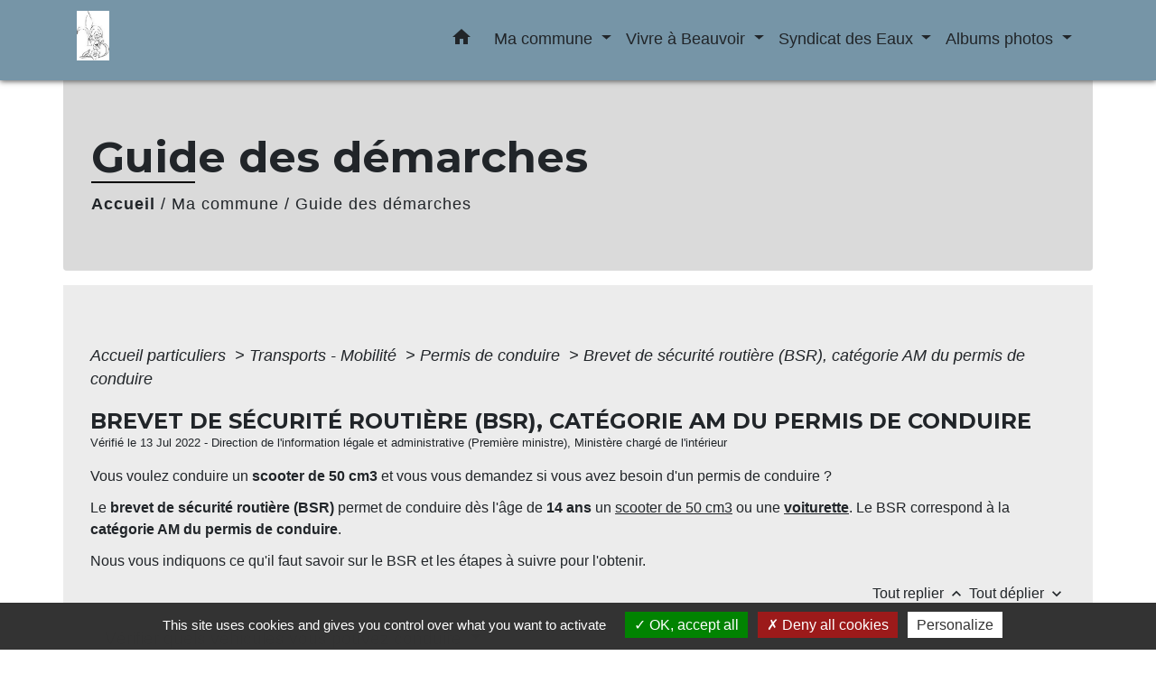

--- FILE ---
content_type: text/html; charset=UTF-8
request_url: https://villagebeauvoir60.fr/fr/pg/1433174/guide-des-demarches-585/part/F2890
body_size: 23667
content:
<!DOCTYPE html>
<html lang="fr" xmlns:ff4j="http://www.w3.org/1999/xhtml" xmlns:esi="http://www.edge-delivery.org/esi/1.0">
    <head>
        <title>
                Guide des démarches - villagebeauvoir60
        </title>

        <script src="/lib/tarteaucitron/tarteaucitron.js"></script>
        <script>
            var tarteaucitronExpireInDay = true, tarteaucitronForceExpire = 183;

            tarteaucitron.init({
                "privacyUrl": "", /* Privacy policy url */

                "hashtag": "#tarteaucitron", /* Open the panel with this hashtag */
                "cookieName": "tarteaucitron", /* Cookie name */

                "orientation": "bottom", /* Banner position (top - bottom) */

                "showAlertSmall": false, /* Show the small banner on bottom right */
                "cookieslist": true, /* Show the cookie list */

                "showIcon": false, /* Show cookie icon to manage cookies */
                // "iconSrc": "", /* Optionnal: URL or base64 encoded image */
                "iconPosition": "BottomRight", /* Position of the icon between BottomRight, BottomLeft, TopRight and TopLeft */

                "adblocker": false, /* Show a Warning if an adblocker is detected */

                "DenyAllCta": true, /* Show the deny all button */
                "AcceptAllCta": true, /* Show the accept all button when highPrivacy on */
                "highPrivacy": true, /* HIGHLY RECOMMANDED Disable auto consent */

                "handleBrowserDNTRequest": false, /* If Do Not Track == 1, disallow all */

                "removeCredit": false, /* Remove credit link */
                "moreInfoLink": true, /* Show more info link */
                "useExternalCss": false, /* If false, the tarteaucitron.css file will be loaded */

                //"cookieDomain": ".my-multisite-domaine.fr", /* Shared cookie for subdomain website */

                "readmoreLink": "", /* Change the default readmore link pointing to tarteaucitron.io */

                "mandatory": true, /* Show a message about mandatory cookies */

                "listCookieByService": false, /* Show a message about list cookie by service */

            });
        </script>

                    

    <meta name="Description" content="">
    <meta name="Keywords" content="">
    <meta name="viewport" content="width=device-width, initial-scale=1, shrink-to-fit=no">
    <meta charset="UTF-8">
                    
        <!-- Matomo -->
<script>
  var _paq = window._paq = window._paq || [];
  /* tracker methods like "setCustomDimension" should be called before "trackPageView" */
  _paq.push(['trackPageView']);
  _paq.push(['enableLinkTracking']);
  (function() {
    var u="//matomo-client.neopse.com/";
    _paq.push(['setTrackerUrl', u+'matomo.php']);
    _paq.push(['setSiteId', '413']);
    var d=document, g=d.createElement('script'), s=d.getElementsByTagName('script')[0];
    g.async=true; g.src=u+'matomo.js'; s.parentNode.insertBefore(g,s);
  })();
</script>
<!-- End Matomo Code -->
    





                                                    <link rel="apple-touch-icon" href="//static.neopse.com/assets/img/favicon/rdc_logo.ico?v=v1">
                    <link rel="icon" href="//static.neopse.com/assets/img/favicon/rdc_logo.ico?v=v1">
                
                <link href="https://fonts.googleapis.com/css?family=Montserrat:400,500,600,700|Material+Icons" rel="stylesheet">

                <link href='/dist/owlcarousel/css/owl.carousel.min.css' rel='stylesheet' type='text/css'>
                <link href='/dist/owlcarousel/css/owl.theme.default.min.css' rel='stylesheet' type='text/css'>
                <link href='/dist/slick/slick.css' rel='stylesheet' type='text/css'>
                <link href='/dist/slick/slick-theme.css' rel='stylesheet' type='text/css'>
                <link href='/dist/scrollbar/jquery.scrollbar.css' rel='stylesheet' type='text/css'>
                <link href='/dist/fullcalendar/fullcalendar.min.css' rel='stylesheet' type='text/css'>
                <link rel="stylesheet"
                      href="https://cdnjs.cloudflare.com/ajax/libs/bootstrap-select/1.13.2/css/bootstrap-select.min.css">
                <link href="/tpl/1/css/style.css" rel="stylesheet" type='text/css'>
                <link rel="stylesheet"
                      href="https://cdnjs.cloudflare.com/ajax/libs/bootstrap-multiselect/0.9.13/css/bootstrap-multiselect.css"/>

                <link href="/lib/splide-4.0.1/css/splide.min.css" rel="stylesheet" type="text/css"/>
                <link href="/lib/splide-4.0.1/css/splide-custom.css" rel="stylesheet" type="text/css"/>
                                    <style class="notranslate" title="customCss" type="text/css"
                           rel="stylesheet">.bg_bloc { background-color: #FFFFFF !important; }
        .table td, .table, .table thead th { border-color: #FFFFFF !important; }
        .bg_bloc .dropdown-toggle,
        .bg_bloc .dropdown-menu {
            background-color: #FFFFFF !important;
            border-color: #FFFFFF !important;
        }
        .fc-unthemed th, .fc-unthemed td, .fc-unthemed thead, .fc-unthemed tbody, .fc-unthemed .fc-divider, .fc-unthemed .fc-row, .fc-unthemed .fc-content, .fc-unthemed .fc-popover, .fc-unthemed .fc-list-view, .fc-unthemed .fc-list-heading td{
            border-color: #FFFFFF !important;
        }

        .fc-unthemed thead.fc-head, .fc-unthemed .fc-popover .fc-header{ background-color: #FFFFFF !important; }

        .fc-unthemed td.fc-today{
            background: #FFFFFF !important;
        }

        .cookies .btn{ color: #FFFFFF !important; }.text_bloc {color:#000000 !important;}
        .text_bloc .title:before {background-color:#000000!important;}
        .bg_bloc .c_text {color:#000000 !important;}
        .bg_bloc .dropdown-toggle,
        .bg_bloc .dropdown-menu, .bg_bloc.bootstrap-select .dropdown-toggle::after {
            color:#000000 !important;
        }

        .fc-unthemed thead.fc-head{ color: #000000 !important; }
        .fc-unthemed td.fc-today{
            color: #000000 !important;
        }

        .cookies .btn{ background-color: #000000 !important; }nav.navbar.bg { background-color: #7695a7; }nav.navbar .dropdown-menu { background-color: #A0C1D4; }nav.navbar .dropdown-menu .h_text:hover { color: #FFFFFF; }body .bg_btn { background-color: #FFFFFF; }
        body .bg_btn:hover, body .bg_btn:active, body .bg_btn:focus { background-color: #FFFFFF; }
        .fc-event{ background-color: #FFFFFF !important; border-color: #FFFFFF !important; }#w_headline { background-color: #A0C1D4; }#w_8ayigumhe .bg { background-color: #A0C1D4; }#w_fevuczdn8 .bg { background-color: #7695A7; }#w_u7ltckzbx .bg { background-color: #7695A7; }#w_u7ltckzbx .bg { background-image: url(https://static.neopse.com/medias/p/2320/site/7f/0f/cd/7f0fcdf0d99a1b5f91434e7d3f6b897336ccf432.JPG?v=v1); background-position: center; background-repeat: repeat; }nav.navbar .dropdown-menu .h_text:hover { background-color: #A0C1D4; }#w_u7ltckzbx .overlay:before { background-color: #7695A7!important; }#w_8ayigumhe .c_title { display: none; }#w_8ayigumhe .card { background-color: #3e3e3e; }</style>
                            
    <link href='/lib/comarquage/css/comarquage.css' rel='stylesheet' type='text/css'>
    <link href="/lib/leaflet/leaflet.css" rel="stylesheet" type='text/css'>

                            <meta property="og:url" content="http://villagebeauvoir60.fr/fr/pg/1433174/guide-des-demarches-585/part/F2890">
                <meta property="og:type" content="website">
                <meta property="og:title" content="villagebeauvoir60">
                <meta property="og:description" content="">
                    
        <script src="/js/vendor/jquery-3.2.1.min.js"></script>
        <script>tarteaucitron.user.matomoHost = '//matomo.neopse.com/';</script>
    </head>
    <body>

        <header role="banner"><!-- Top navbar -->
<nav role="navigation" class="navbar fixed-top navbar-expand-lg bg">
    <div class="ov"></div>
    <div class="container">
        <a class="navbar-brand c_text" aria-label="Accueil" href="/fr/">
                            <h1 class="img">
                    <picture>
                        <source media="(max-width: 991.98px)" srcset="https://static.neopse.com/medias/p/2320/site/c2/e4/31/c2e431438804babc2bb1acf5866ae94a484bd23f.jpg">
                        <img role="img" src="https://static.neopse.com/medias/p/2320/site/c2/e4/31/c2e431438804babc2bb1acf5866ae94a484bd23f.jpg" alt="Logo villagebeauvoir60" loading="eager">
                    </picture>
                    <span>villagebeauvoir60</span>
                </h1>
                    </a>
        <button class="navbar-toggler c_text h_text" type="button" data-toggle="collapse"
                data-target="#navbarNavDropdown"
                aria-controls="navbarNavDropdown" aria-expanded="false" aria-label="Toggle navigation" style="z-index: 100;">
            <span class="navbar-toggler-icon">
                <i class="material-icons notranslate">menu</i>
            </span>
        </button>
        <div class="collapse navbar-collapse" id="navbarNavDropdown">
            <ul class="navbar-nav ml-auto">
                <li class="nav-item dropdown">
                    <a class="nav-link c_text h_text px-3" href="/" role="button">
                        <i class="material-icons">home</i>
                    </a>
                </li>
                                    

                                                            <li class="nav-item dropdown">
                            <a class="nav-link c_text h_text dropdown-toggle" href="#" id="menuDropdown1" role="button"
                               data-toggle="dropdown" aria-haspopup="true" aria-expanded="false">
                                Ma commune
                            </a>
                            <div class="dropdown-menu container bg_text" aria-labelledby="menuDropdown1">
                                
                                <div class="container mega-dropdown-menu">
                                    <div class="divider">
                                                                                                                        
                                                                                    <a class="dropdown-item c_text h_text bg_h_text" role="menuitem"
                                               href="/fr/rb/904308/a-propos-de">
                                                A propos de
                                            </a>
                                        
                                        
                                        
                                                                                                                                                                
                                        
                                                                                    <a class="dropdown-item c_text h_text bg_h_text" role="menuitem"
                                               href="/fr/tb/1433447/le-conseil-municipal-35">
                                                Le Conseil Municipal
                                            </a>
                                        
                                        
                                                                                                                                                                
                                        
                                                                                    <a class="dropdown-item c_text h_text bg_h_text" role="menuitem"
                                               href="/fr/rp/1433291/comptes-rendus-du-conseil-municipal-9">
                                                Comptes rendus du Conseil municipal
                                            </a>
                                        
                                        
                                                                                                                                                                
                                                                                    <a class="dropdown-item c_text h_text bg_h_text" role="menuitem"
                                               href="/fr/rb/904438/le-beauvairois">
                                                Le Beauvairois
                                            </a>
                                        
                                        
                                        
                                                                                                                                                                
                                                                                    <a class="dropdown-item c_text h_text bg_h_text" role="menuitem"
                                               href="/fr/rb/904451/demarches-administratives-94">
                                                Démarches administratives
                                            </a>
                                        
                                        
                                        
                                                                                                                                                                
                                        
                                                                                    <a class="dropdown-item c_text h_text bg_h_text" role="menuitem"
                                               href="/fr/nw/1432784/actualites-995">
                                                Actualités
                                            </a>
                                        
                                        
                                                                                                                                                                
                                        
                                                                                    <a class="dropdown-item c_text h_text bg_h_text" role="menuitem"
                                               href="/fr/ct/1432706/contacts-927">
                                                Contacts
                                            </a>
                                        
                                        
                                                                                                                                                                
                                        
                                                                                    <a class="dropdown-item c_text h_text bg_h_text" role="menuitem"
                                               href="/fr/pg/1433174/guide-des-demarches-585">
                                                Guide des démarches
                                            </a>
                                        
                                        
                                                                                                                                                                
                                        
                                                                                    <a class="dropdown-item c_text h_text bg_h_text" role="menuitem"
                                               href="/fr/ap/1433408/plan-acces-628">
                                                Plan/Accès
                                            </a>
                                        
                                        
                                                                                                                    </div>
                                </div>
                            </div>
                        </li>
                    

                                                            <li class="nav-item dropdown">
                            <a class="nav-link c_text h_text dropdown-toggle" href="#" id="menuDropdown2" role="button"
                               data-toggle="dropdown" aria-haspopup="true" aria-expanded="false">
                                Vivre à Beauvoir
                            </a>
                            <div class="dropdown-menu container bg_text" aria-labelledby="menuDropdown2">
                                
                                <div class="container mega-dropdown-menu">
                                    <div class="divider">
                                                                                                                        
                                                                                    <a class="dropdown-item c_text h_text bg_h_text" role="menuitem"
                                               href="/fr/rb/904516/enfance-et-jeunesse-13">
                                                Enfance et jeunesse
                                            </a>
                                        
                                        
                                        
                                                                                                                                                                
                                                                                    <a class="dropdown-item c_text h_text bg_h_text" role="menuitem"
                                               href="/fr/rb/904555/location-de-salle-6">
                                                Location de salle
                                            </a>
                                        
                                        
                                        
                                                                                                                                                                
                                                                                    <a class="dropdown-item c_text h_text bg_h_text" role="menuitem"
                                               href="/fr/rb/904581/acti-beauvoir">
                                                Acti Beauvoir
                                            </a>
                                        
                                        
                                        
                                                                                                                                                                
                                                                                    <a class="dropdown-item c_text h_text bg_h_text" role="menuitem"
                                               href="/fr/rb/904646/dechetterie-17">
                                                Déchetterie
                                            </a>
                                        
                                        
                                        
                                                                                                                    </div>
                                </div>
                            </div>
                        </li>
                    

                                                            <li class="nav-item dropdown">
                            <a class="nav-link c_text h_text dropdown-toggle" href="#" id="menuDropdown3" role="button"
                               data-toggle="dropdown" aria-haspopup="true" aria-expanded="false">
                                Syndicat des Eaux
                            </a>
                            <div class="dropdown-menu container bg_text" aria-labelledby="menuDropdown3">
                                
                                <div class="container mega-dropdown-menu">
                                    <div class="divider">
                                                                                                                        
                                                                                    <a class="dropdown-item c_text h_text bg_h_text" role="menuitem"
                                               href="/fr/rb/950393/syndicat-des-eaux-6">
                                                Syndicat des eaux
                                            </a>
                                        
                                        
                                        
                                                                                                                    </div>
                                </div>
                            </div>
                        </li>
                    

                                    

                                                            <li class="nav-item dropdown">
                            <a class="nav-link c_text h_text dropdown-toggle" href="#" id="menuDropdown5" role="button"
                               data-toggle="dropdown" aria-haspopup="true" aria-expanded="false">
                                Albums photos
                            </a>
                            <div class="dropdown-menu container bg_text" aria-labelledby="menuDropdown5">
                                
                                <div class="container mega-dropdown-menu">
                                    <div class="divider">
                                                                                                                        
                                                                                    <a class="dropdown-item c_text h_text bg_h_text" role="menuitem"
                                               href="/fr/rb/950419/noel-2020-1">
                                                Noël 2020
                                            </a>
                                        
                                        
                                        
                                                                                                                                                                
                                                                                    <a class="dropdown-item c_text h_text bg_h_text" role="menuitem"
                                               href="/fr/rb/1311260/marche-fermier-2021">
                                                Marché fermier 2021
                                            </a>
                                        
                                        
                                        
                                                                                                                                                                
                                                                                    <a class="dropdown-item c_text h_text bg_h_text" role="menuitem"
                                               href="/fr/rb/1311286/14-juillet-2021-1">
                                                14 juillet 2021
                                            </a>
                                        
                                        
                                        
                                                                                                                                                                
                                                                                    <a class="dropdown-item c_text h_text bg_h_text" role="menuitem"
                                               href="/fr/rb/1439271/festivites-de-noel-2021">
                                                Festivités de Noël 2021
                                            </a>
                                        
                                        
                                        
                                                                                                                    </div>
                                </div>
                            </div>
                        </li>
                    

                
                
                
            </ul>
        </div>
    </div>
</nav>
</header>

        <main role="main">
                <div class="main intern-page">
        <header class="breadcrumb container d-flex align-items-center bg">
    <div class="ov"></div>
    <div class="container">
        <h1 class="title dark c_title">Guide des démarches</h1>

                        <nav class="ariane c_text">
    <span><a href="/fr/" class="font-weight-bold">Accueil</a></span>
            / <a href="/fr/">Ma commune</a>
            / <a href="/fr/pg/1433174/guide-des-demarches-585">Guide des démarches</a>
    </nav>
                </div>
</header>
        <!-- Contenu -->
        <section class="container wrapper bg_wrapper c_wrapper">
            <div class="ov bgw"></div>

            <div class="main-content">

                <div id="co-page" class="fiche container">

                    <div class="ariane">

    
    
        <span>
                            <a href="/fr/pg/1433174/guide-des-demarches-585/part/Particuliers"
                   class="">
                    Accueil particuliers
                </a>
                        <span class="co-breadcrumb-separator">&nbsp;&gt;</span>
        </span>

    
        <span>
                            <a href="/fr/pg/1433174/guide-des-demarches-585/part/N19812"
                   class="">
                    Transports - Mobilité
                </a>
                        <span class="co-breadcrumb-separator">&nbsp;&gt;</span>
        </span>

    
        <span>
                            <a href="/fr/pg/1433174/guide-des-demarches-585/part/N530"
                   class="">
                    Permis de conduire
                </a>
                        <span class="co-breadcrumb-separator">&nbsp;&gt;</span>
        </span>

    
        <span>
                            <a href="/fr/pg/1433174/guide-des-demarches-585/part/F2890"
                   class="last">
                    Brevet de sécurité routière (BSR), catégorie AM du permis de conduire
                </a>
                        
        </span>

    </div>


                    <h1 class="dc-title">Brevet de sécurité routière (BSR), catégorie AM du permis de conduire</h1>

                    <p class="date">

                        
Vérifié le 13 Jul 2022 -
                        Direction de l&#039;information légale et administrative (Première ministre), Ministère chargé de l&#039;intérieur
                    </p>

                    <div class="co-content">
                        <div class="intro">
                    <p class="bloc-paragraphe">
                                                Vous voulez conduire un <span class="miseenevidence">scooter de 50 cm<Exposant>3</Exposant></span> et vous vous demandez si vous avez besoin d'un permis de conduire ?

    </p>
    <p class="bloc-paragraphe">
                                                Le <span class="miseenevidence">brevet de sécurité routière (BSR)</span> permet de conduire dès l'âge de <span class="miseenevidence">14 ans</span> un <a href="R52820">scooter de 50 cm3</a> ou une <span class="miseenevidence"><a href="R52923">voiturette</a></span>. Le BSR correspond à la <span class="miseenevidence">catégorie AM du permis de conduire</span>.

    </p>
    <p class="bloc-paragraphe">
                                                Nous vous indiquons ce qu'il faut savoir sur le BSR et les étapes à suivre pour l'obtenir.

    </p>


    </div>

                        

                            
    
                
       
        
                                <p class="tool-slide">
        <a href="#" class="btn-up" data-action="slideall-up" data-target="#01893538ef14dda09afc015d50a7858f">Tout
            replier <i class="material-icons no-translate small align-middle">keyboard_arrow_up</i>
        </a>
        <a href="#" class="btn-down" data-action="slideall-down" data-target="#01893538ef14dda09afc015d50a7858f">Tout
            déplier <i class="material-icons no-translate small align-middle">keyboard_arrow_down</i>
        </a>
    </p>

<div class="fiche-bloc bloc-principal table" id="01893538ef14dda09afc015d50a7858f">
            <div class="fiche-item fiche-slide">
        <div class="fiche-item-title bg_bloc text_bloc">
            <h2>
                 <span>
                     <a href="#" class="collapsed dropdown-toggle" data-toggle="collapse"
                        data-target="#26bb29c2fd21988195bf3ec471b3e9fc">
                   Vérifier quels véhicules vous pouvez conduire
                    </a>
                 </span>
            </h2>
        </div>

        <div class="collapse fiche-item-content" id="26bb29c2fd21988195bf3ec471b3e9fc">
                <p class="bloc-paragraphe">
                                                Le BSR (catégorie AM) autorise la conduite des véhicules suivants :

    </p>
    <ul class="bloc-liste list-puce">
        <li>
    <a href="R52820">Cyclomoteur</a> (par exemple, scooter de 50 cm<Exposant>3</Exposant>)
</li><li>
    <a href="R52923">Quadricycle léger à moteur</a> (par exemple, <span class="expression">voiturette</span>, quad dont la cylindrée ne dépasse pas 50 cm<Exposant>3</Exposant>)
</li>
    </ul>

        <div class="bloc-asavoir">
        <p class="bloc-asavoir-title"><i class="material-icons no-translate align-middle small">info</i> À savoir</p>

        
            <p class="bloc-paragraphe">
                                                si vous êtes <span class="miseenevidence">né avant 1988</span>, vous n'avez pas besoin de titre de conduite pour conduire un <a href="R52820">cyclomoteur</a> ou un <a href="R52923">quadricycle léger à moteur</a> . Par ailleurs, vous n'avez pas besoin du BSR (catégorie AM) si vous avez déjà <a href="F12096">une autre catégorie de permis</a> (par exemple le <a href="F2828">permis B</a>) ou un titre <a href="R55492">européen</a> équivalent.

    </p>

    </div>


        </div>
    </div>

            
                
       
        
                <div class="fiche-item fiche-slide">
        <div class="fiche-item-title bg_bloc text_bloc">
            <h2>
                 <span>
                     <a href="#" class="collapsed dropdown-toggle" data-toggle="collapse"
                        data-target="#425e7bf5e33a00be1aa4a5c18767a8e3">
                   Vérifier à quel âge vous pouvez passer le BSR (catégorie AM) 
                    </a>
                 </span>
            </h2>
        </div>

        <div class="collapse fiche-item-content" id="425e7bf5e33a00be1aa4a5c18767a8e3">
                <p class="bloc-paragraphe">
                                                Vous pouvez passer le BSR (catégorie AM) à partir de <span class="miseenevidence">14 ans</span>.

    </p>

        </div>
    </div>

            
                
       
        
                <div class="fiche-item fiche-slide">
        <div class="fiche-item-title bg_bloc text_bloc">
            <h2>
                 <span>
                     <a href="#" class="collapsed dropdown-toggle" data-toggle="collapse"
                        data-target="#3c1ea38eb294493443a5edffcffad272">
                   Valider la formation théorique
                    </a>
                 </span>
            </h2>
        </div>

        <div class="collapse fiche-item-content" id="3c1ea38eb294493443a5edffcffad272">
                <p class="bloc-paragraphe">
                                                Pour valider la formation théorique du BSR (catégorie AM), vous devez obtenir <a href="F16548">l'attestation scolaire de sécurité routière (ASSR) de 1er ou de 2nd niveau</a> ou <a href="F16511">l'attestation de sécurité routière (ASR)</a>.

    </p>
    <div class="bloc-attention">

        <p class="bloc-attention-title">
            <i class="material-icons no-translate align-middle small mr-2">warning</i>Attention :
        </p>

        <p class="bloc-paragraphe bloc-attention-content">
                            l'ASSR (1<Exposant>er</Exposant> ou 2<Exposant>nd</Exposant> niveau) ou l'ASR ne vous autorisent pas à conduire un véhicule à moteur.
                    </p>

                
        

    </div>

        </div>
    </div>

            
                
       
        
                <div class="fiche-item fiche-slide">
        <div class="fiche-item-title bg_bloc text_bloc">
            <h2>
                 <span>
                     <a href="#" class="collapsed dropdown-toggle" data-toggle="collapse"
                        data-target="#7e1a38c165d752ae191e7ce085333162">
                   S'inscrire à la formation pratique
                    </a>
                 </span>
            </h2>
        </div>

        <div class="collapse fiche-item-content" id="7e1a38c165d752ae191e7ce085333162">
                    <h3>Où s&#039;adresser ?</h3>
    <p class="bloc-paragraphe">
                                                Adressez-vous à un établissement agréé, <span class="miseenevidence">auto-école</span> ou <a href="https://www.securite-routiere.gouv.fr/passer-son-permis-de-conduire/inscription-et-formation/inscription-dans-une-ecole-associative" target="_blank">école de conduite associative</a>.

    </p>
    <p class="bloc-paragraphe">
                                                Lors de l'inscription, un <span class="miseenevidence">livret de formation</span>, papier ou dématérialisé, vous est remis.

    </p>
    <p class="bloc-paragraphe">
                                                Ce livre contient un <span class="miseenevidence">questionnaire</span> que vous devez remplir avant de commencer la formation pratique.

    </p>
    <p class="bloc-paragraphe">
                                                Vous devez <span class="miseenevidence">avoir ce livret avec vous</span> pendant <span class="miseenevidence">toute la durée de la formation</span>.

    </p>

        <h3>Quel prix ?</h3>
    <p class="bloc-paragraphe">
                                                Le prix de la formation pratique est libre et négociable.

    </p>
    <p class="bloc-paragraphe">
                                                Comptez entre <span class="valeur">150 €</span> et <span class="valeur">400 €</span> dans une auto-école.

    </p>

        <h3>Quelle durée ?</h3>
    <p class="bloc-paragraphe">
                                                La formation pratique dure au minimum <span class="miseenevidence">8 heures</span>.

    </p>
    <p class="bloc-paragraphe">
                                                Elle se déroule sur <span class="miseenevidence">2 jours</span> (4 heures par jour maximum).

    </p>

        <h3>Quel contenu ?</h3>
    <p class="bloc-paragraphe">
                                                Vous pouvez choisir l'une de <span class="miseenevidence">2 options</span> suivantes :

    </p>
    <ul class="bloc-liste list-puce">
        <li>
    Option <span class="miseenevidence">quadricycle léger</span>
</li><li>
    Option <span class="miseenevidence">cyclomoteur</span>
</li>
    </ul>
    <p class="bloc-paragraphe">
                                                L'option cyclomoteur vaut reconnaissance du suivi de l'option quadricycle léger à moteur.

    </p>
    <p class="bloc-paragraphe">
                                                La formation se compose des <span class="miseenevidence">5 séquences</span> suivantes :

    </p>
    <ul class="bloc-liste list-numero">
        <li>
    Échanges sur les représentations individuelles autour de la conduite
</li><li>
    Conduite hors circulation (<span class="miseenevidence">1 heure minimum</span> de formation )
</li><li>
    Code de la route
</li><li>
    Conduite sur les voies ouvertes à la circulation publique (<span class="miseenevidence">3 heures minimum</span> de formation)
</li><li>
    Sensibilisation aux risques. Si vous êtes <span class="miseenevidence">mineur</span>, au moins l'un de vos parents ou votre <a href="R10398">représentant légal</a> doit être présent.
</li>
    </ul>

        <h3>Quel équipement prévoir ?</h3>

    <div class='tabs'>
        <ul class="nav nav-tabs table" role="tablist">
                            <li class="nav-item">
                    <a class="nav-link active bg_bloc text_bloc" id="81976df38752413c61db3bb538a316f5-tab"
                       data-toggle="tab" href="#81976df38752413c61db3bb538a316f5" role="tab" aria-controls="81976df38752413c61db3bb538a316f5"
                       aria-selected="true">
                            <span>
                                Option cyclomoteur
                            </span>
                    </a>
                </li>

                            <li class="nav-item">
                    <a class="nav-link " id="5549079e54de7cf9879f43539507fd3c-tab"
                       data-toggle="tab" href="#5549079e54de7cf9879f43539507fd3c" role="tab" aria-controls="5549079e54de7cf9879f43539507fd3c"
                       aria-selected="false">
                            <span>
                                Option quadricycle léger à moteur
                            </span>
                    </a>
                </li>

                    </ul>

        <div class="tab-content">
                            <div class="tab-pane fade show active" id="81976df38752413c61db3bb538a316f5"
                     role="tabpanel" aria-labelledby="81976df38752413c61db3bb538a316f5-tab">
                                            <p class="bloc-paragraphe">
                                                Lors des <span class="miseenevidence">séquences 2</span> (conduite hors circulation) et <span class="miseenevidence">4</span> (conduite sur les voies ouvertes à la circulation publique), vous devez avoir les équipements suivants :

    </p>
    <ul class="bloc-liste list-puce">
        <li>
    Casque homologué
</li><li>
    Gants adaptés à la pratique de la moto (soit marquage NF, CE ou EPI, soit renforcés et munis d'un dispositif de fermeture au poignet)
</li><li>
    Blouson ou veste à manches longues
</li><li>
    Pantalon ou combinaison
</li><li>
    Bottes ou chaussures montantes. Les bottes en caoutchouc et les coupe-vents ne sont pas autorisés.
</li>
    </ul>
    <p class="bloc-paragraphe">
                                                En cas <span class="miseenevidence">d'équipement non conforme</span>, la formation <span class="miseenevidence">ne peut pas avoir lieu</span>.

    </p>

                </div>
                            <div class="tab-pane fade " id="5549079e54de7cf9879f43539507fd3c"
                     role="tabpanel" aria-labelledby="5549079e54de7cf9879f43539507fd3c-tab">
                                            <p class="bloc-paragraphe">
                                                Il n'y a <span class="miseenevidence">pas d’équipement spécifique</span> pour l'option quadricycle léger à moteur.

    </p>

                </div>
                    </div>
    </div>


        </div>
    </div>

            
                
       
        
                <div class="fiche-item fiche-slide">
        <div class="fiche-item-title bg_bloc text_bloc">
            <h2>
                 <span>
                     <a href="#" class="collapsed dropdown-toggle" data-toggle="collapse"
                        data-target="#982bc8bfe86d0e291d9066528f4268eb">
                   Conserver l'attestation de suivi de la formation dans l'attente du permis AM
                    </a>
                 </span>
            </h2>
        </div>

        <div class="collapse fiche-item-content" id="982bc8bfe86d0e291d9066528f4268eb">
            
    <div class='tabs'>
        <ul class="nav nav-tabs table" role="tablist">
                            <li class="nav-item">
                    <a class="nav-link active bg_bloc text_bloc" id="7b7999b33a62f31d8e7dcbef2f2e00e9-tab"
                       data-toggle="tab" href="#7b7999b33a62f31d8e7dcbef2f2e00e9" role="tab" aria-controls="7b7999b33a62f31d8e7dcbef2f2e00e9"
                       aria-selected="true">
                            <span>
                                Option cyclomoteur
                            </span>
                    </a>
                </li>

                            <li class="nav-item">
                    <a class="nav-link " id="5c038789e62dc8b4f025ece6a91682fa-tab"
                       data-toggle="tab" href="#5c038789e62dc8b4f025ece6a91682fa" role="tab" aria-controls="5c038789e62dc8b4f025ece6a91682fa"
                       aria-selected="false">
                            <span>
                                Option quadricycle léger à moteur
                            </span>
                    </a>
                </li>

                    </ul>

        <div class="tab-content">
                            <div class="tab-pane fade show active" id="7b7999b33a62f31d8e7dcbef2f2e00e9"
                     role="tabpanel" aria-labelledby="7b7999b33a62f31d8e7dcbef2f2e00e9-tab">
                                            <p class="bloc-paragraphe">
                                                À la fin de la formation pratique, lors de la dernière séquence sur la sensibilisation aux risques, vous recevez une <span class="miseenevidence">attestation de suivi de la formation option cyclomoteur</span>.

    </p>
    <p class="bloc-paragraphe">
                                                <span class="miseenevidence">Si vous êtes mineur</span>, au moins l'un de vos parents (ou votre <a href="R10398">représentant légal</a>) doit être présent.

    </p>
    <p class="bloc-paragraphe">
                                                L'attestation vous autorise à conduire <span class="miseenevidence">en France</span> un <a href="R52820">cyclomoteur</a> pendant <span class="miseenevidence">4 mois</span> à partir de la date de sa délivrance.

    </p>
    <p class="bloc-paragraphe">
                                                <span class="miseenevidence">Au delà de ce délai</span>, vous devez <span class="miseenevidence">avoir le BSR (catégorie AM du permis)</span>.

    </p>

                </div>
                            <div class="tab-pane fade " id="5c038789e62dc8b4f025ece6a91682fa"
                     role="tabpanel" aria-labelledby="5c038789e62dc8b4f025ece6a91682fa-tab">
                                            <p class="bloc-paragraphe">
                                                À la fin de la formation pratique, lors de la dernière séquence sur la sensibilisation aux risques, vous recevez une <span class="miseenevidence">attestation de suivi de la formation option quadricycle léger à moteur</span>.

    </p>
    <p class="bloc-paragraphe">
                                                <span class="miseenevidence">Si vous êtes mineur</span>, au moins l'un de vos parents (ou votre <a href="R10398">représentant légal</a>) doit être présent.

    </p>
    <p class="bloc-paragraphe">
                                                L'attestation vous autorise à conduire <span class="miseenevidence">en France</span> un <a href="R52923">quadricycle léger à moteur</a> pendant <span class="miseenevidence">4 mois</span> à partir de la date de sa délivrance..

    </p>
    <p class="bloc-paragraphe">
                                                <span class="miseenevidence">Au delà de ce délai</span>, vous devez <span class="miseenevidence">avoir le BSR (catégorie AM du permis)</span>.

    </p>

                </div>
                    </div>
    </div>

        </div>
    </div>

            
                
       
        
                <div class="fiche-item fiche-slide">
        <div class="fiche-item-title bg_bloc text_bloc">
            <h2>
                 <span>
                     <a href="#" class="collapsed dropdown-toggle" data-toggle="collapse"
                        data-target="#4ecd0dbb1e36c19986b94609c7a3a6bf">
                   Fournir les justificatifs pour la demande du BSR (catégorie AM)
                    </a>
                 </span>
            </h2>
        </div>

        <div class="collapse fiche-item-content" id="4ecd0dbb1e36c19986b94609c7a3a6bf">
                <p class="bloc-paragraphe">
                                                Seules <span class="miseenevidence">l'auto-école</span> ou <span class="miseenevidence">l'école de conduite associative</span> agréées où vous avez suivi la formation <span class="miseenevidence">peuvent faire la demande</span> du <a href="R50023">BSR</a> (catégorie AM du permis de conduire).

    </p>
    <p class="bloc-paragraphe">
                                                Vous devez lui fournir les documents suivants en version numérisée :

    </p>
    <ul class="bloc-liste list-puce">
        <li>
    <a href="F31057">Justificatif d'identité</a>
</li><li>
    <a href="F31847">Justificatif de domicile</a>
</li><li>
    <a href="https://permisdeconduire.ants.gouv.fr/services/geolocaliser-les-photographes-habilites" target="_blank">Photo-signature numérique</a> (si vous n'avez pas accès à un service de photo et de signature numérique, il est proposé de remplir et d'envoyer par courrier un formulaire photo-signature (FPS) lors de la téléprocédure)
</li><li>
    Si vous êtes né en 1988 ou après, attestation de suivi de la formation pratique du BSR, accompagnée de l'ASSR 1 ou de l'ASSR 2 ou de l'ASR
</li>
    </ul>
    <ul class="bloc-liste list-puce">
        <li>
    Si vous êtes français, âgé de 17 ans révolus à 25 ans non révolus, certificat individuel de participation à la <a href="F871">journée défense et citoyenneté (JDC)</a>, ou attestation individuelle d'exemption, ou attestation de situation vis-à-vis du service national, ou attestation provisoire de situation vis-à-vis du service national
</li>
    </ul>
    <ul class="bloc-liste list-puce">
        <li>
    Si vous êtes étranger, justificatif de régularité du séjour ou, si vous êtes dispensé d'un titre de séjour, preuve de votre présence en France depuis au moins 6 mois (feuille de paie, quittance de loyer...)
</li>
    </ul>

        </div>
    </div>

            
                
       
        
                <div class="fiche-item fiche-slide">
        <div class="fiche-item-title bg_bloc text_bloc">
            <h2>
                 <span>
                     <a href="#" class="collapsed dropdown-toggle" data-toggle="collapse"
                        data-target="#12674040d87e79b4dc0e8075fc68ab41">
                   Suivre l'avancement du BSR (catégorie AM) dans votre espace ANTS
                    </a>
                 </span>
            </h2>
        </div>

        <div class="collapse fiche-item-content" id="12674040d87e79b4dc0e8075fc68ab41">
                <p class="bloc-paragraphe">
                                                Vous pouvez <span class="miseenevidence">suivre en ligne</span> la <span class="miseenevidence">fabrication</span> et <span class="miseenevidence">l'envoi</span> de votre <span class="miseenevidence">permis de conduire</span>.

    </p>
    <p class="bloc-paragraphe">
                                                Le téléservice est accessible via <a href="R48788">FranceConnect</a> ou avec vos identifiants <a href="R50821">ANTS</a> , en français uniquement.

    </p>
    <p class="bloc-paragraphe">
                                                Si vous n'avez pas d'identifiants ANTS, il est proposé de créer un compte pour avoir un espace personnel sur le site de l'ANTS.

    </p>
    <p class="bloc-paragraphe">
                                                Une fois connecté à votre espace <a href="R50821">ANTS</a>, vous visualisez votre demande dans le tableau de bord.

    </p>


        
                
    <div class="service-in-content">
                    <div class="co-bloc-title">
                                    <p class="title-text">
                        <i class="material-icons no-translate align-middle mr-2">desktop_mac</i> <span
                                class="subtitle">Service en
                            ligne</span><br/>
                        <strong>Suivre l&#039;avancement de votre demande de permis de conduire</strong>
                    </p>
                            </div>
                    
                    <div class="bloc-introduction">
                                            <p class="bloc-paragraphe">
                                                Accessible avec <a href="R48788">FranceConnect</a> ou avec vos identifiants ANTS.

    </p>


                            </div>
                <div class="demarche-button">
                            <p class="service-button">
                    <a href="https://moncompte.ants.gouv.fr/connexion" class="btn bg_btn c_btn" target="_blank">
                        Accéder au service en ligne <i class="material-icons align-middle no-stranslate">open_in_new</i>
                        <?php include(COMARQUAGE_ASSETS . "icons/external-link.svg"); ?>
                    </a>
                </p>
                                    <p class="service-source">Agence nationale des titres sécurisés (ANTS)</p>
                                    </div>

        
            </div>
    <p class="bloc-paragraphe">
                                                <span class="miseenevidence">Savoir comment le permis de conduire est expédié</span>

    </p>
    <p class="bloc-paragraphe">
                                                <span class="miseenevidence">L'expédition</span> du permis de conduire se fait par<span class="miseenevidence"> Lettre Expert</span>

    </p>
    <p class="bloc-paragraphe">
                                                Il s'agit d'un <span class="miseenevidence">envoi sécurisé</span>, avec <span class="miseenevidence">remise en main propre contre signature</span>.

    </p>
    <ul class="bloc-liste list-puce">
        <li>
    <span class="miseenevidence">L'adresse</span> que vous indiquez lors de la procédure en ligne doit être <span class="miseenevidence">la plus complète possible</span>
</li><li>
    Votre <span class="miseenevidence">boite aux lettres</span> doit présenter le <span class="miseenevidence">nom et prénom</span> de la personne qui reçoit le courrier.
</li>
    </ul>
    <p class="bloc-paragraphe">
                                                <span class="miseenevidence">Si vous êtes absent</span> lors du passage du facteur, vous devez <span class="miseenevidence">aller à la Poste</span> dans les <span class="miseenevidence">15 jours</span> avec votre avis de passage ou avec le numéro de la Lettre Expert.

    </p>
    <p class="bloc-paragraphe">
                                                <span class="miseenevidence">Si vous n'avez pas pu aller à la Poste dans les 15 jours</span>, vous n'avez rien à faire.

    </p>
    <p class="bloc-paragraphe">
                                                Votre permis va vous être envoyé.

    </p>
    <p class="bloc-paragraphe">
                                                Dans les autres cas, contactez l'<a href="R50821">ANTS</a> via le formulaire de contact :

    </p>
<div class="bloc-ousadresser">
    <h3 class="font-weight-bold">Où s’adresser ?</h3>
    <div class="fiche-bloc bloc-principal">
                                                    
                <div class="fiche-item fiche-slide">
                    <div class="fiche-item-title">
                        <h3>
                                                            <button class="co-btn co-btn-slide" data-action="slide-org" type="button" role="button"
                                        data-target="#4b77c730ae6fad41d0477529345aba38">
                                    <span><i class="material-icons no-translate align-middle">arrow_right</i>Agence nationale des titres sécurisés (ANTS) - Permis de conduire</span> <?php include(COMARQUAGE_ASSETS . "icons/chevron-down.svg"); ?>
                                </button>
                                                    </h3>
                    </div>
                                            <div class="fiche-item-content co-hide" id="4b77c730ae6fad41d0477529345aba38">
                            
                            
                                
                                                                            <div class="co-organisme-info">
                                            
                                                
                                                <p class="geo-perso-item-how">En ligne</p>

                                                                                                
                                                    <p class="bloc-paragraphe">
                                                <a href="https://permisdeconduire.ants.gouv.fr/" target="_blank">https://permisdeconduire.ants.gouv.fr/</a>

    </p>

                                            
                                                
                                                <p class="geo-perso-item-how">Par messagerie</p>

                                                                                                
                                                    <p class="bloc-paragraphe">
                                                Accès au <a href="https://permisdeconduire.ants.gouv.fr/aide-et-contact" target="_blank">formulaire de contact</a>

    </p>

                                            
                                                
                                                <p class="geo-perso-item-how">Par téléphone</p>

                                                                                                
                                                    <p class="bloc-paragraphe">
                                                <span class="miseenevidence">34 00</span>

    </p>
    <p class="bloc-paragraphe">
                                                Du lundi au vendredi de 7h45 à 19h et le samedi de 8h à 17h. Coût d'un appel local

    </p>
    <p class="bloc-paragraphe">
                                                <span class="miseenevidence">09 70 83 07 07</span> depuis l'Outre-Mer et l'étranger

    </p>

                                                                                    </div>
                                                                    

                                                    </div>
                                    </div>
                        </div>
</div>

        </div>
    </div>

            
                
       
        
                <div class="fiche-item fiche-slide">
        <div class="fiche-item-title bg_bloc text_bloc">
            <h2>
                 <span>
                     <a href="#" class="collapsed dropdown-toggle" data-toggle="collapse"
                        data-target="#e203fef25072d2b4fa163393be467fd7">
                   Vérifier la durée de validité de votre BSR (catégorie AM)
                    </a>
                 </span>
            </h2>
        </div>

        <div class="collapse fiche-item-content" id="e203fef25072d2b4fa163393be467fd7">
            
    <div class='tabs'>
        <ul class="nav nav-tabs table" role="tablist">
                            <li class="nav-item">
                    <a class="nav-link active bg_bloc text_bloc" id="1bccabc00287c7c41f48514b06c3b3c0-tab"
                       data-toggle="tab" href="#1bccabc00287c7c41f48514b06c3b3c0" role="tab" aria-controls="1bccabc00287c7c41f48514b06c3b3c0"
                       aria-selected="true">
                            <span>
                                Si vous avez obtenu le BSR (catégorie AM) le 19 janvier 2013 ou après
                            </span>
                    </a>
                </li>

                            <li class="nav-item">
                    <a class="nav-link " id="ff48475fa32dfffd888353614f37a6b8-tab"
                       data-toggle="tab" href="#ff48475fa32dfffd888353614f37a6b8" role="tab" aria-controls="ff48475fa32dfffd888353614f37a6b8"
                       aria-selected="false">
                            <span>
                                Si vous avez obtenu le BSR avant le 19 janvier 2013
                            </span>
                    </a>
                </li>

                    </ul>

        <div class="tab-content">
                            <div class="tab-pane fade show active" id="1bccabc00287c7c41f48514b06c3b3c0"
                     role="tabpanel" aria-labelledby="1bccabc00287c7c41f48514b06c3b3c0-tab">
                                            <p class="bloc-paragraphe">
                                                La validité est de <span class="miseenevidence">15 ans</span> à partir de la date de sa délivrance.

    </p>
    <p class="bloc-paragraphe">
                                                La validité est inscrite sur le document.

    </p>
    <p class="bloc-paragraphe">
                                                Vous pouvez conduire dans tous les <a href="R41270">pays de l'Union européenne</a>.

    </p>
    <p class="bloc-paragraphe">
                                                Toutefois, <span class="miseenevidence">vérifiez l'âge minimal exigé</span> pour conduire un <a href="R52820">cyclomoteur</a> ou un <a href="R52923">quadricycle léger à moteur</a>.

    </p>

        <div class="bloc-asavoir">
        <p class="bloc-asavoir-title"><i class="material-icons no-translate align-middle small">info</i> À savoir</p>

        
            <p class="bloc-paragraphe">
                                                si votre permis est suspendu, <a href="F1704">invalidé</a> ou <a href="F21774">annulé</a>, vous pouvez <a href="R49276">demander en ligne</a> un permis avec la seule catégorie AM. Vérifiez toutefois que l'interdiction de conduire ne s'applique pas également aux <a href="R52820">cyclomoteurs</a> et <a href="R52923">quadricycles légers à moteur</a>. Par exemple, en cas de récidive d'alcoolémie.

    </p>

    </div>


                </div>
                            <div class="tab-pane fade " id="ff48475fa32dfffd888353614f37a6b8"
                     role="tabpanel" aria-labelledby="ff48475fa32dfffd888353614f37a6b8-tab">
                                            <p class="bloc-paragraphe">
                                                La validité n'est <span class="miseenevidence">pas limitée</span> dans le temps.

    </p>
    <p class="bloc-paragraphe">
                                                Vous pouvez conduire des cyclomoteurs ou quadricycles légers <span class="miseenevidence">uniquement en France</span>.

    </p>

        <div class="bloc-asavoir">
        <p class="bloc-asavoir-title"><i class="material-icons no-translate align-middle small">info</i> À savoir</p>

        
            <p class="bloc-paragraphe">
                                                si votre permis est suspendu, <a href="F1704">invalidé</a> ou <a href="F21774">annulé</a>, vous pouvez <a href="R49276">demander en ligne</a> un permis avec la seule catégorie AM. Vérifiez toutefois que l'interdiction de conduire ne s'applique pas également aux <a href="R52820">cyclomoteurs</a> et <a href="R52923">quadricycles légers à moteur</a>. Par exemple, en cas de récidive d'alcoolémie.

    </p>

    </div>


                </div>
                    </div>
    </div>

        </div>
    </div>

            
                
       
        
                <div class="fiche-item fiche-slide">
        <div class="fiche-item-title bg_bloc text_bloc">
            <h2>
                 <span>
                     <a href="#" class="collapsed dropdown-toggle" data-toggle="collapse"
                        data-target="#5492ed56e0950e32062ffdd9ef4cb065">
                   En cas de perte du BSR (catégorie AM), demander une attestation ou un duplicata
                    </a>
                 </span>
            </h2>
        </div>

        <div class="collapse fiche-item-content" id="5492ed56e0950e32062ffdd9ef4cb065">
            
    <div class='tabs'>
        <ul class="nav nav-tabs table" role="tablist">
                            <li class="nav-item">
                    <a class="nav-link active bg_bloc text_bloc" id="3d18bd2858c36941627a604b512b3757-tab"
                       data-toggle="tab" href="#3d18bd2858c36941627a604b512b3757" role="tab" aria-controls="3d18bd2858c36941627a604b512b3757"
                       aria-selected="true">
                            <span>
                                Si vous avez obtenu le BSR (permis AM) le 19 janvier 2013 ou après
                            </span>
                    </a>
                </li>

                            <li class="nav-item">
                    <a class="nav-link " id="09cf94a896d60b379721f7beb35912da-tab"
                       data-toggle="tab" href="#09cf94a896d60b379721f7beb35912da" role="tab" aria-controls="09cf94a896d60b379721f7beb35912da"
                       aria-selected="false">
                            <span>
                                Si vous avez obtenu le BSR avant le 19 janvier 2013
                            </span>
                    </a>
                </li>

                    </ul>

        <div class="tab-content">
                            <div class="tab-pane fade show active" id="3d18bd2858c36941627a604b512b3757"
                     role="tabpanel" aria-labelledby="3d18bd2858c36941627a604b512b3757-tab">
                                            <p class="bloc-paragraphe">
                                                Après avoir suivi avec succès la formation, l'auto-école vous délivre une <span class="miseenevidence">attestation</span> et s'occupe de demander votre <a href="R50023">BSR</a> (permis AM).

    </p>
    <p class="bloc-paragraphe">
                                                <span class="miseenevidence">Si vous perdez l'attestation</span> avant de recevoir le BSR (permis AM), demandez un <a href="R13034">duplicata</a> à votre auto-école.

    </p>
    <p class="bloc-paragraphe">
                                                Si par la suite, <span class="miseenevidence">vous perdez le BSR (permis AM)</span>, vous devez <a href="R42947">demander en ligne un nouveau permis AM</a> sur le site de l'<a href="R50821">ANTS</a>.

    </p>

                </div>
                            <div class="tab-pane fade " id="09cf94a896d60b379721f7beb35912da"
                     role="tabpanel" aria-labelledby="09cf94a896d60b379721f7beb35912da-tab">
                                            <p class="bloc-paragraphe">
                                                Vous devez <span class="miseenevidence">demander un </span><a href="R13034">duplicata</a> à l'auto-école qui vous a délivre le <a href="R50023">BSR</a>.

    </p>
    <p class="bloc-paragraphe">
                                                Si l'auto-école a fermé entre-temps, vous devez suivre à nouveau la formation pour obtenir la catégorie AM du permis de conduire.

    </p>

                </div>
                    </div>
    </div>

        </div>
    </div>

            </div>



                        
                    </div><!-- co-content -->

                    <div class="co-annexe">
                        
<div id="accordion" class="fiche-bloc table">
    <div class="fiche-item">
        <div class="fiche-item-title bg_bloc text_bloc" id="headingTwo">
            <h3>
                <span><a href="#" class="collapsed dropdown-toggle" data-toggle="collapse" data-target="#257bef63a3c488426b76db01686863e1"
                           aria-expanded="false" aria-controls="collapseTwo">Textes de référence</a>
                </span>
            </h3>
        </div>
    </div>
    <div id="257bef63a3c488426b76db01686863e1" class="collapse fiche-item-content" aria-labelledby="headingTwo" data-parent="#accordion">
        <ul class="list-arrow">
                            <li>
                    <a href="http://eur-lex.europa.eu/legal-content/FR/TXT/?uri=celex:32006L0126" target="_blank">
                        Directive 2006/126 du 20 décembre 2006 relative au permis de conduire

                                                
                        

                        
                                            </a>
                                    </li>
                            <li>
                    <a href="https://www.legifrance.gouv.fr/codes/section_lc/LEGITEXT000006074228/LEGISCTA000006177145" target="_blank">
                        Code de la route : articles R211-1 à R211-2

                                                
                        

                        
                                            </a>
                                            <p class="panel-comment">Attestations et brevet de sécurité routière</p>
                                    </li>
                            <li>
                    <a href="https://www.legifrance.gouv.fr/loda/id/JORFTEXT000025803494/" target="_blank">
                        Arrêté du 20 avril 2012 fixant les conditions d&#039;établissement, de délivrance et de validité du permis de conduire

                                                
                        

                        
                                            </a>
                                    </li>
                            <li>
                    <a href="https://www.legifrance.gouv.fr/loda/id/JORFTEXT000026653873/" target="_blank">
                        Arrêté du 8 novembre 2012 fixant les conditions d&#039;obtention du brevet de sécurité routière correspondant à la catégorie AM du permis de conduire

                                                
                        

                        
                                            </a>
                                    </li>
                            <li>
                    <a href="http://www.senat.fr/basile/visio.do?id=qSEQ200113786" target="_blank">
                        Réponse ministérielle du 25 mars 2021 relative à l&#039;obtention du permis de conduire AM pour les mineurs non accompagnés

                                                
                        

                        
                                            </a>
                                    </li>
                    </ul>
    </div>
</div>

                        

    <div id="accordion" class="fiche-bloc table">
        <div class="fiche-item sat-deplie">
            <div class="fiche-item-title bg_bloc text_bloc" id="headingTwo">
                <h3>
                    <span><a href="#" class="collapsed dropdown-toggle" data-toggle="collapse" data-target="#b8143abd0f40e274090d7d94f0918c1f"
                       aria-expanded="false" aria-controls="collapseTwo">
                        Services en ligne et formulaires
                    </a></span>
                </h3>
            </div>
            <div id="b8143abd0f40e274090d7d94f0918c1f" class="collapse fiche-item-content" aria-labelledby="headingTwo" data-parent="#accordion">
                <div>
                    <ul class="list-arrow">
                                                                                                                                            <li>
                                <a href="https://moncompte.ants.gouv.fr/connexion" target="_blank">
                                    Suivre l&#039;avancement de votre demande de permis de conduire
                                </a>
                                <p class="panel-comment">Téléservice</p>
                            </li>
                                                                                                                                            <li>
                                <a href="https://www.service-public.fr/simulateur/calcul/14880" target="_blank">
                                    Permis de conduire - Avis médical
                                </a>
                                <p class="panel-comment">Formulaire</p>
                            </li>
                                            </ul>
                </div>
            </div>
        </div>
    </div>


                        <div class="fiche-bloc table">
    <div class="fiche-item sat-deplie">
        <div class="fiche-item-title bg_bloc text_bloc">
            <h3><span>Questions ? Réponses !</span></h3>
        </div>
    </div>
    <div class="fiche-item-content">
        <div class="panel-sat ">
            <ul class="list-arrow">
                                    <li>
                        <a href="/fr/pg/1433174/guide-des-demarches-585/part/F12096">
                            Quel permis pour quelle catégorie de véhicules ?
                        </a>
                    </li>
                                    <li>
                        <a href="/fr/pg/1433174/guide-des-demarches-585/part/F12789">
                            À quel âge peut-on conduire un scooter ou une moto ?
                        </a>
                    </li>
                                    <li>
                        <a href="/fr/pg/1433174/guide-des-demarches-585/part/F20634">
                            Mini moto, quad : quelles sont les règles (déclaration, conduite...) ?
                        </a>
                    </li>
                                    <li>
                        <a href="/fr/pg/1433174/guide-des-demarches-585/part/F31057">
                            Demande de permis de conduire : quelle pièce d&#039;identité peut-on présenter ?
                        </a>
                    </li>
                            </ul>
        </div>
    </div>
</div>

                            <div class="fiche-bloc table">
        <div class="fiche-item sat-deplie">
            <div class="fiche-item-title bg_bloc text_bloc">
                <h3><span>Et aussi</span></h3>
            </div>
        </div>
        <div class="fiche-item-content">
            <div class="panel-sat ">
                <ul class="list-arrow">
                    
                                                    <li>
                                <a href="/fr/pg/1433174/guide-des-demarches-585/part/F16548"
                                   target="_blank">
                                    Attestation scolaire de sécurité routière (ASSR)
                                </a>
                                <p class="panel-source">Transports - Mobilité</p>
                            </li>
                                                    <li>
                                <a href="/fr/pg/1433174/guide-des-demarches-585/part/F16511"
                                   target="_blank">
                                    Attestation de sécurité routière (ASR)
                                </a>
                                <p class="panel-source">Transports - Mobilité</p>
                            </li>
                                                            </ul>
            </div>
        </div>
    </div>


                        <div class="fiche-bloc table">
    <div class="fiche-item sat-deplie">
        <div class="fiche-item-title bg_bloc text_bloc">
            <h3><span>Pour en savoir plus</span></h3>
        </div>
    </div>
    <div class="fiche-item-content">
        <div class="panel-sat ">
            <ul class="list-arrow">
                                    <li>
                        <a href="https://www.securite-routiere.gouv.fr/passer-son-permis-de-conduire/inscription-et-formation/inscription-dans-une-ecole-de-conduite/les" target="_blank">
                            École de conduite labellisée
                            <i class="material-icons align-middle no-stranslate">open_in_new</i>
                            <?php include(COMARQUAGE_ASSETS . "icons/external-link.svg"); ?>
                        </a>
                        <p class="panel-source">
                            Ministère chargé de l&#039;intérieur
                        </p>
                    </li>
                                    <li>
                        <a href="https://www.securite-routiere.gouv.fr/passer-son-permis-de-conduire/inscription-et-formation/inscription-dans-une-ecole-associative" target="_blank">
                            École de conduite associative
                            <i class="material-icons align-middle no-stranslate">open_in_new</i>
                            <?php include(COMARQUAGE_ASSETS . "icons/external-link.svg"); ?>
                        </a>
                        <p class="panel-source">
                            Ministère chargé de l&#039;intérieur
                        </p>
                    </li>
                            </ul>
        </div>
    </div>
</div>

                        

                        

                    </div><!-- co-annexe -->

                    <div class="mb-3 text-right"><p class="mb-0"><a href="#" data-toggle="modal"
                                                         data-target="#contactFormProcessModal">Signaler une erreur sur cette page</a></p></div>
                </div><!-- co-page -->

            </div>
        </section>

        <div class="modal fade" id="contactFormProcessModal" tabindex="-1" role="dialog" aria-labelledby="modalGuide-label"
     aria-hidden="true"
     style="-webkit-transform: translateZ(0);transform: translateZ(0);">
    <div class="modal-dialog" role="document">
        <div class="modal-content">
            <button type="button" class="close" data-dismiss="modal" aria-label="Close">
                <span aria-hidden="true">&times;</span>
            </button>

            <div class="modal-header bg_bloc">
                <h5 id="modalGuide-label" class="modal-title font-weight-bold dark text_bloc">Une erreur s'est glissée dans cette page ?</h5>
            </div>
            <form id="contactFormProcess" action="/formProcessGuide" method="post"
                  novalidate enctype="multipart/form-data">
                <div class="modal-body pb-0">

                    <div class="form-group">
                        <div><label for="inputProcess">Nom</label><span>*</span></div>
                        <input type="text" name="inputProcess" class="form-control" id="inputProcess"
                               aria-describedby="inputProcessHelp">
                                                                                    <span class="form-error requirements" id="inputProcess-error" role="alert">Ce champ est obligatoire</span>
                    </div>

                    <div class="form-group">
                        <div><label for="emailProcess">Adresse email</label><span>*</span></div>
                        <input type="email" name="emailProcess" class="form-control" id="emailProcess"
                               aria-describedby="emailProcessHelp">
                                                                        <span class="form-error requirements" id="emailProcess-error" role="alert">Ce champ est obligatoire</span>
                    </div>

                    <div class="form-group">
                        <div><label for="textareaProcess">Remarque</label><span>*</span>
                        </div>
                        <textarea name="textareaProcess" class="form-control pl-0" id="textareaProcess"
                                  rows="3"></textarea>
                                                                        <span class="form-error requirements" id="textareaProcess-error" role="alert">Ce champ est obligatoire</span>
                    </div>

                    <div class="form-group">
    <div class="h-recaptcha m-auto d-inline-block"></div>
    <div class="form-error requirements" id="h-captcha-response-error" role="alert">Ce champ est obligatoire
    </div>
</div>
                    <input id="categorie" name="categorie" type="hidden" value="part">
                    <input id="xmlName" name="xmlName" type="hidden" value="F2890">
                </div>
                <div class="modal-footer">
                    <button id="contactFormProcessButton" type="submit"
                            class="btn bg_btn c_btn contactFormProcessButton">Envoyer
                    </button>
                </div>
            </form>

            <div id="messageSendedForm" class="form-message-sent" style="display: none">
                <p>L'équipe NEOPSE vous remercie d'avoir transmis une remarque concernant la mise à jour de cette page.
                    Vous serez recontacté(e) à ce sujet dans les plus brefs délais.</p>
            </div>
        </div>
    </div>
</div>
    </div>
        </main>

                    <div id="previewModalImage" class="modal">

                <!-- The Close Button -->
                <span id="closePreviewImage" class="close">&times;</span>

                <!-- Navigation Buttons -->
                <a id="prevImage" class="modal-nav prev" href="javascript:void(0)">&#10094;</a>
                <a id="nextImage" class="modal-nav next" href="javascript:void(0)">&#10095;</a>

                <!-- Image Counter -->
                <div id="imageCounter" class="image-counter"></div>

                <!-- Modal Content (The Image) -->
                <div id="containerPreviewImage"><img role="img" class="modal-content" alt=""></div>

                <!-- Modal Caption (Image Text) -->
                <div id="captionPreviewImage"></div>
            </div>
        
                    <script>
                (function() {
                    // Get the modal elements
                    const modal = document.getElementById('previewModalImage');
                    const modalImg = modal.querySelector('img');
                    const captionText = document.getElementById('captionPreviewImage');
                    const closePreviewImage = document.getElementById('closePreviewImage');
                    const prevBtn = document.getElementById('prevImage');
                    const nextBtn = document.getElementById('nextImage');
                    const imageCounter = document.getElementById('imageCounter');
                    
                    let currentImages = [];
                    let currentIndex = 0;

                    // Helper function to check if element is visible
                    function isVisible(element) {
                        return element && element.offsetParent !== null;
                    }

                    // Helper function to toggle element visibility
                    function toggleElement(element, show) {
                        if (element) {
                            element.style.display = show ? 'block' : 'none';
                        }
                    }

                    // Function to update the modal with a specific image
                    function updateModal(index) {
                        if (currentImages.length === 0) return;
                        
                        currentIndex = index;
                        const img = currentImages[currentIndex];
                        modalImg.setAttribute('src', img.src);
                        modalImg.setAttribute('alt', img.alt || '');
                        captionText.innerHTML = img.alt || '';
                        
                        // Update counter
                        imageCounter.textContent = (currentIndex + 1) + ' / ' + currentImages.length;
                        
                        // Show/hide navigation buttons
                        const showNav = currentImages.length > 1;
                        toggleElement(prevBtn, showNav);
                        toggleElement(nextBtn, showNav);
                        toggleElement(imageCounter, showNav);
                    }

                    // Function to show next image
                    function showNext() {
                        if (currentImages.length === 0) return;
                        currentIndex = (currentIndex + 1) % currentImages.length;
                        updateModal(currentIndex);
                    }

                    // Function to show previous image
                    function showPrev() {
                        if (currentImages.length === 0) return;
                        currentIndex = (currentIndex - 1 + currentImages.length) % currentImages.length;
                        updateModal(currentIndex);
                    }

                    // Helper function to find closest ancestor with class
                    function closest(element, selector) {
                        if (!element) return null;
                        
                        // For class selector (e.g., '.splide__slide')
                        if (selector.startsWith('.')) {
                            const className = selector.slice(1);
                            let current = element;
                            while (current && current !== document) {
                                if (current.classList && current.classList.contains(className)) {
                                    return current;
                                }
                                current = current.parentElement;
                            }
                        }
                        return null;
                    }

                    // When clicking on an image
                    document.addEventListener('click', function(e) {
                        const target = e.target;
                        // Check if clicked element is an image with class .img or .main-img inside .splide
                        if (target.tagName === 'IMG' && 
                            (target.classList.contains('img') || target.classList.contains('main-img')) &&
                            closest(target, '.splide')) {
                            
                            // Find the clicked image's parent slide
                            const clickedSlide = closest(target, '.splide__slide');
                            if (!clickedSlide) return;
                            
                            // Find the list that contains this slide
                            const splideList = closest(clickedSlide, '.splide__list');
                            if (!splideList) return;
                            
                            // Get all slides from this specific list
                            const allSlides = splideList.querySelectorAll('.splide__slide');
                            
                            // Get all images from these slides only, deduplicating by src
                            // (Splide duplicates slides in loop mode, so we need to filter duplicates)
                            currentImages = [];
                            const seenSrcs = new Set();
                            const clickedSrc = target.src;
                            
                            allSlides.forEach(function(slide) {
                                const slideImg = slide.querySelector('.img, .main-img');
                                if (slideImg) {
                                    const imgSrc = slideImg.src;
                                    // Only add if we haven't seen this src before
                                    if (!seenSrcs.has(imgSrc)) {
                                        seenSrcs.add(imgSrc);
                                        currentImages.push(slideImg);
                                    }
                                }
                            });
                            
                            // Find the index of the clicked image by src (to handle duplicates)
                            currentIndex = currentImages.findIndex(function(img) {
                                return img.src === clickedSrc;
                            });
                            
                            if (currentIndex === -1) {
                                currentIndex = 0; // Fallback to first image
                            }
                            
                            // Update and show modal
                            updateModal(currentIndex);
                            modal.style.display = 'block';
                        }
                    });

                    // Navigation button handlers
                    if (nextBtn) {
                        nextBtn.addEventListener('click', function (e) {
                            e.preventDefault();
                            e.stopPropagation();
                            showNext();
                        });
                    }

                    if (prevBtn) {
                        prevBtn.addEventListener('click', function (e) {
                            e.preventDefault();
                            e.stopPropagation();
                            showPrev();
                        });
                    }

                    // Keyboard navigation
                    document.addEventListener('keydown', function (e) {
                        // Check if modal is visible by checking display style
                        const isModalVisible = modal.style.display !== 'none' && 
                                             (modal.style.display === 'block' || 
                                              window.getComputedStyle(modal).display !== 'none');
                        
                        if (isModalVisible) {
                            if (e.key === 'ArrowRight' || e.keyCode === 39) {
                                e.preventDefault();
                                showNext();
                            } else if (e.key === 'ArrowLeft' || e.keyCode === 37) {
                                e.preventDefault();
                                showPrev();
                            } else if (e.key === 'Escape' || e.keyCode === 27) {
                                e.preventDefault();
                                e.stopPropagation();
                                modal.style.display = 'none';
                            }
                        }
                    });

                    // When the user clicks on <span> (x), close the modal
                    if (closePreviewImage) {
                        closePreviewImage.addEventListener('click', function () {
                            modal.style.display = 'none';
                        });
                    }

                    // Close modal when clicking outside the image
                    modal.addEventListener('click', function (e) {
                        if (e.target === modal) {
                            modal.style.display = 'none';
                        }
                    });
                })();
            </script>
        
        
                    
        
        <!-- Footer -->
<footer role="contentinfo" class="footer bg footer1">
    <div class="ov"></div>
    <div class="container d-flex flex-wrap justify-content-between">
        <div class="footer-container">
            <h2 class="title light c_title d_title btn-line"><a
        href="/fr/ct/1432706/contacts-927">Contacts</a></h2>
<div class="footer-box">
    <div class="contact c_text">
        <p class="font-weight-bold mb-0">Commune de Beauvoir</p>
        <p class="mb-0">1 place Beauvoir</p>
        <p class="mb-0">60120 Beauvoir - FRANCE</p>
         <p class="mb-0"><a href="tel:+33344801282">+33 3 44 80 12 82</a>
            </p>
        
            </div>


</div>



            
            
        </div>
        
        
    </div>
    <div class="container d-flex flex-wrap position-relative c_text">
        <p class="mr-2 c_text"><a href="/fr/li/1432745/mentions-legales-1043">Mentions légales</a></p> -
        <p class="mr-2 ml-2 c_text"><a href="/fr/1432745/politique-confidentialite">Politique de confidentialité</a></p> -
        <p class="mr-2 ml-2 c_text"><a href="/fr/accessibilite">Accessibilité</a></p> -
        
        <p class="mr-2 ml-2 c_text">
            <a href="/fr/sm/60312/plan-du-site-1">
                Plan du site</a></p>-
        <p class="ml-2 c_text"><a href="#tarteaucitron">Gestion des cookies</a></p>
    </div>
</footer>

<div class="modal fade" id="contactFormContactFooter" tabindex="-1" role="dialog" aria-labelledby="modalFooter-label" aria-hidden="true"
     style="color:initial;-webkit-transform: translateZ(0);transform: translateZ(0);">
    <div class="modal-dialog" role="document">
        <div class="modal-content">
            <button type="button" class="close" data-dismiss="modal" aria-label="Close">
                <span aria-hidden="true">&times;</span>
            </button>

            <div class="modal-header bg_bloc">
                <h5 id="modalFooter-label" class="modal-title font-weight-bold dark text_bloc"></h5>
            </div>
            <form id="contactFormFooter" action="/formMdContact" method="post"
                  novalidate enctype="multipart/form-data">
                <div class="modal-body pb-0">

                    
                    <div class="form-group">
    <div class="h-recaptcha m-auto d-inline-block"></div>
    <div class="form-error requirements" id="h-captcha-response-error" role="alert">Ce champ est obligatoire
    </div>
</div>                </div>
                <div class="modal-footer">
                    <button id="formContactForm" type="submit" class="btn bg_btn c_btn formContactForm"></button>
                </div>
                <div class="m-3">
                    Les informations recueillies &agrave; partir de ce formulaire sont n&eacute;cessaires &agrave; la gestion de votre demande par notre Structure qui est responsable du traitement de vos donn&eacute;es personnelles collect&eacute;es.<br />
Vos donn<span style="color:null"><span style="background-color:null">&eacute;es personnelles re&ccedil;ues sont conserv&eacute;es par notre Structure pendant toute la dur&eacute;e n&eacute;cessaire au traitement de votre demande ou bien pour une dur&eacute;e de [&hellip;&hellip;.] mois maximum &agrave; compter du dernier contact. Dans la limite de leurs attributions respectives, sont destinataires de tout ou partie des donn&eacute;es les services et repr&eacute;sentants de notre Structure en charge des r&eacute;ponses aux demandes &eacute;mises via ce formulaire. Aucun transfert de vos donn&eacute;es hors de l&#39;Union europ&eacute;enne n&#39;est r&eacute;alis&eacute;. </span><br />
<span style="background-color:null">Vous pouvez &agrave; tout moment demander l&rsquo;acc&egrave;s, la rectification, l&rsquo;effacement, la portabilit&eacute; ou la limitation de vos donn&eacute;es, ou bien vous opposer &agrave; leur traitement, en contactant le D&eacute;l&eacute;gu&eacute; &agrave; la Protection des Donn&eacute;es de notre structure : </span><br />
<span style="background-color:null">- Par voie &eacute;lectronique &agrave; l&rsquo;adresse : [&hellip;&hellip;.] ; </span><br />
<span style="background-color:null">- Par voie postale &agrave; l&rsquo;attention du D&eacute;l&eacute;gu&eacute; &agrave; la Protection des Donn&eacute;es et &agrave; l&rsquo;adresse suivante : [&hellip;&hellip;.]. </span><br />
<span style="background-color:null">Si vous estimez, apr&egrave;s nous avoir contact&eacute;s, que vos droits sur vos donn&eacute;es personnelles ne sont pas respect&eacute;s, vous pou</span></span>vez adresser une r&eacute;clamation &agrave; la CNIL.
                </div>
            </form>

            <div id="messageSendedFormContactFooter" class="form-message-sent" style="display: none">
                <p role="status"></p>
            </div>
        </div>
    </div>
</div>
        <div class="footer-bottom" style="position: relative;">
    <div class="container">
        <p>
            <a href="https://reseaudescommunes.fr/?utm_source=rdcclients&utm_medium=footerlink" target="_blank">
                <img role="img" src="/images/rdc-logo-footer-2.png" alt="logo Réseau des Communes" class="img-fluid">
                Site créé en partenariat avec Réseau des Communes
            </a>
        </p>
    </div>
</div>

        
                        <script src="/js/vendor/popper.min.js"></script>
            <script src="/js/vendor/bootstrap.min.js"></script>

            <!-- Carousel -->
            <script src='/dist/owlcarousel/js/owl.carousel.min.js'></script>
            <script src='/dist/owlcarousel/js/owl.linked.js'></script>

            <script src="/lib/splide-4.0.1/js/splide.min.js"></script>
            <script src="/lib/splide-4.0.1/extensions/autoscroll/js/splide-extension-auto-scroll.min.js"></script>

            <script src='/dist/slick/slick.js'></script>
            <script src='/dist/scrollbar/jquery.scrollbar.min.js'></script>

                        <script src="https://cdnjs.cloudflare.com/ajax/libs/bootstrap-select/1.13.2/js/bootstrap-select.min.js"></script>

                        <script src='/dist/pagination.min.js'></script>

            <script src="/js/shared.js?v1"></script>
            <script src="/tpl/1/js/main.js"></script>
            <script src="/lib/chartjs/Chart.js"></script>
            <script src="https://cdnjs.cloudflare.com/ajax/libs/bootstrap-multiselect/0.9.13/js/bootstrap-multiselect.js"></script>

                        <script type="text/javascript">

                tarteaucitron.user.matomoId = 6;
                (tarteaucitron.job = tarteaucitron.job || []).push('matomohightrack');


                (tarteaucitron.job = tarteaucitron.job || []).push('youtube');
                (tarteaucitron.job = tarteaucitron.job || []).push('dailymotion');
                (tarteaucitron.job = tarteaucitron.job || []).push('vimeo');
                (tarteaucitron.job = tarteaucitron.job || []).push('othervideo');

                            </script>

        
    <script src="/lib/leaflet/leaflet.js"></script>

    <script>
        $(document).ready(function () {

            /* MAPS */
//            if( typeof L !== 'undefined') {
//                var Wikimedia_Leaflet = L.tileLayer(
//                    'https://maps.wikimedia.org/osm-intl/{z}/{x}/{y}{r}.png', {
//                        attribution: '<a href="https://wikimediafoundation.org/wiki/Maps_Terms_of_Use">Wikimedia</a>',
//                        minZoom: 1,
//                        maxZoom: 19
//                    });
//            }

            $('#contactFormProcess').submit(function (e) {
                let form = $(this);

                $.ajax({
                    type: "POST",
                    url: form.attr('action'),
                    data: form.serialize(),
                    beforeSend: function () {
                        form.find('.form-error').hide();
                        $('#contactFormProcessButton').attr('disabled', true);
                    },
                    success: function (response) {
                        hcaptcha.reset();

                        if (response.status === 'KO') {
                            let errors = response.errors;
                            for (let index in errors) {
                                if (errors.hasOwnProperty(index)) {
                                    let attr = errors[index];
                                    let error = attr[Object.keys(attr)[0]];
                                    form.find('#' + index + '-error').text(error).show();
                                }
                            }
                        }
                        else {

                            $('#contactFormProcess').css('display', 'none');
                            $('#messageSendedForm').css('display', '');
                            form[0].reset();
                        }
                    },
                    complete: function () {

                        $('#contactFormProcessButton').removeAttr('disabled');
                    }
                });

                return false;
            });

            $('#contactFormProcessModal').on('hidden.bs.modal', function () {
                $('#contactFormProcess')[0].reset();

                $('#contactFormProcess').css('display', '');
                $('#messageSendedForm').css('display', 'none');

                $('.form-error').hide();

                hcaptcha.reset();
            });

            var initMAPS = function (el) {
                el.each(function () {
                    var leafletMap, marker;
                    map_div = $(this);
                    map_id = map_div.attr('id');
                    var container = L.DomUtil.get(map_id);
                    if (container != null) {
                        container._leaflet_id = null;
                    }
                    if (map_div) {
                        var org_mark = [parseFloat(map_div.attr('data-gmaps-lat')), parseFloat(map_div.attr('data-gmaps-lon'))];
                        console.log(org_mark);
                        var map = L.map(map_id).setView(org_mark, 15);

                        L.tileLayer('https://{s}.tile.openstreetmap.org/{z}/{x}/{y}.png', {
                            maxZoom: 18,
                            attribution: false,
                            id: 'azeazza'
                        }).addTo(map);

                        var myIcon = L.divIcon({
                            className: 'material-icons mapMarkers',
                            html: 'location_on',
                            iconAnchor: [16, 32]
                        });

                        L.marker(org_mark, {'icon': myIcon}).addTo(map);
                    }
                });
            };

            $('#co-page').find('a').each(function () {

                var currentHref = $(this).attr('href');
                if (currentHref == 'F2467') {
                    // lien part qui se trouve dans asso
                    $(this).attr('href', '/fr/pg/1433174/guide-des-demarches-585/part/F2467');
                }

                if (currentHref == 'R49635') {
                    // lien part qui se trouve dans asso
                    $(this).attr('href', '#R49635');
                }

                if (currentHref == 'R18743') {
                    // lien part qui se trouve dans asso
                    $(this).attr('href', '#R18743');
                }
            });

            $('#co-page').on('click', 'a.nav-link', function (event) {
                $(this).parent().parent().find('.nav-link').removeClass('bg_bloc text_bloc');
                $(this).addClass("bg_bloc text_bloc");
            });

            /* TABS */
            $('#co-page [data-action="tab"]').click(function (event) {

//                // Change tab
//                $(this).closest('.tabs').find('> .nav-tabs > li').removeClass('active');
//                $(this).addClass('active');
//
//                // Change content
//                $(this).closest('.tabs').find('> .tab-content > .tab-pane').removeClass('active');
//                var target = $(this).data('target');
//                $(target).addClass('active');

                initMAPS($(target).find('.co-org-maps'));
            });

            /* SLIDES / COLLAPSE */
            $('#co-page [data-action="slide"]').click(function (event) {
                $(this).toggleClass('active');
                var target = $(this).data('target');
                $(target).slideToggle('200');
            });

            $('#co-page [data-action="slideall-up"]').click(function (event) {
                var target = $(this).data('target');
                $(target + ' .co-btn-slide').removeClass('active');
                $(target + ' .fiche-item-content').slideUp('200');

                $(target + ' .co-btn[data-action="slide"]').removeClass('active');
                $(target + ' .co-collapse').addClass('co-hide').slideUp('200');
            });

            $('#co-page [data-action="slideall-down"]').click(function (event) {
                var target = $(this).data('target');
                $(target + ' .co-btn-slide').addClass('active');
                $(target + ' .fiche-item-content').slideDown('200');

                $(target + ' .co-btn[data-action="slide"]').addClass('active');
                $(target + ' .co-collapse').removeClass('co-hide').slideDown('200');

                initMAPS($(this).closest('#comarquage').find('.co-org-maps'));
            });

            $('#co-page [data-action="slide-bloccas-radio"]').click(function (event) {
                var $el = $(this),
                    $thisChoice = $el.closest('.choice-tree-choice'),
                    $thisChoiceList = $el.closest('.choice-tree-choice-list');

                $thisChoice.toggleClass('choice-active');
                $thisChoiceList.children('.choice-tree-choice').not($thisChoice).toggleClass('choice-hide');

                $el.toggleClass('active');
                var target = $el.data('target');
                $(target).slideToggle('200');

                //choice-tree-choice
                initMAPS($(this).closest('.choice-tree-choice').find('.co-org-maps'));
            });

            /* Organismes */
            $('#co-page [data-action="slide-org"]').click(function (event) {
                $(this).toggleClass('active');
                var target = $(this).data('target');
                $(target).slideToggle('200');

                initMAPS($(this).closest('.fiche-item').find('.co-org-maps'));
            });

        });
    </script>

                    <script type="text/javascript">
                $(document).ready(function () {
                                    });

            </script>
        

        <script>
            (function (i, s, o, g, r, a, m) {
                i['InstanaEumObject'] = r;
                i[r] = i[r] || function () {
                    (i[r].q = i[r].q || []).push(arguments)
                }, i[r].l = 1 * new Date();
                a = s.createElement(o),
                    m = s.getElementsByTagName(o)[0];
                a.async = 1;
                a.src = g;
                m.parentNode.insertBefore(a, m)
            })(window, document, 'script', '//eum.instana.io/eum.min.js', 'ineum');
            ineum('reportingUrl', 'https://eum-eu-west-1.instana.io');
            ineum('apiKey', '9yG9cnlKTcS4le-zMVtBJA');

            // set the name of a page on which this load/errors/calls happened
            ineum('page', 'front-site');
        </script>


        <script src="https://js.hcaptcha.com/1/api.js?hl=fr&onload=CaptchaCallback&render=explicit" async defer></script>

        <script type="text/javascript">
            var CaptchaCallback = function () {
                $('.h-recaptcha').each(function (index, el) {
                    hcaptcha.render(el, {'sitekey': 'f5095cfb-139b-47da-88e2-f0d2e7485392'});
                });
            };

            var originalStyle = false;

            $(window).on('shown.bs.modal', function () {
                originalStyle = $('body').attr('style');

                $('body').attr('style', '');
            });

            $(window).on('hidden.bs.modal', function () {
                $('body').attr('style', originalStyle);

            });

        </script>

        <script>
            $(document).ready(function () {

                $('.selectpicker').selectpicker();

                var input = $('input[type=file]');

                input.on('change', function () {
                    var list = $(this).parent().parent().parent().parent().find($('.listFiles'));
                    list.empty();

                    for (var x = 0; x < this.files.length; x++) {
                        var newFile = '<li>Fichier joint :  ' + this.files[x].name + ' (' + humanFileSize(this.files[x].size) + ')</li>';
//                    li.innerHTML = 'File ' + (x + 1) + ':  ' + input.files[x].name;
                        list.append(newFile);
                    }
                });

                $('.form-error').hide();
                $('#contactFormFooter').submit(function (e) {
                    let form = $(this);

                    $.ajax({
                        type: "POST",
                        url: form.attr('action'),
                        data: new FormData(form[0]),
                        contentType: false,
                        processData: false,
                        beforeSend: function () {
                            form.find('.form-error').hide();
                            $('.formContactForm').attr('disabled', true);
                        },
                        success: function (response) {
                            hcaptcha.reset();

                            if (response.status === 'KO') {
                                let errors = response.errors;
                                for (let index in errors) {
                                    if (errors.hasOwnProperty(index)) {
                                        let attr = errors[index];
                                        let error = attr[Object.keys(attr)[0]];
                                        form.find('#' + index + '-error').text(error).show();
                                    }
                                }
                            } else {

                                $('#contactFormFooter').css('display', 'none');
                                $('#messageSendedFormContactFooter').css('display', '');
                                form[0].reset();
                            }
                        },
                        complete: function () {

                            $('.formContactForm').removeAttr('disabled');
                        }
                    });

                    return false;
                });

                $('#contactFormContactFooter').on('hidden.bs.modal', function () {
                    $('#contactFormFooter')[0].reset();

                    $('#contactFormFooter').css('display', '');

                    $('#messageSendedFormContactFooter').css('display', 'none');

                    $('.form-error').hide();

                    $('.listFiles').empty();

                    hcaptcha.reset();
                });


            });

            function humanFileSize(size) {
                var i = Math.floor(Math.log(size) / Math.log(1024));
                return (size / Math.pow(1024, i)).toFixed(1) * 1 + ' ' + ['B', 'kB', 'MB', 'GB', 'TB'][i];
            }
        </script>

        <script>
            $(function () {


                var numberAlerts = false;

                var allAlerts = $('#alertsModal').find($('.alertsInfo'));

                numberAlerts = allAlerts.length;

                allAlerts.each(function (e) {

                    if (!sessionStorage.getItem("_nps_cookie_accept_alerts" + $(this).attr('data-id') + "")) {
                        $('#alertsModal').modal('show');
                    } else {
                        $(this).remove();
                        numberAlerts = numberAlerts - 1;
                        setActiveAndDecrementNumber();
                    }

                });

                $('.acceptCookiesAlerts').on('click', function (e) {
                    e.preventDefault();

                    var currentDataId = $(this).attr('data-id');

                    sessionStorage.setItem('_nps_cookie_accept_alerts' + currentDataId + '', '1');

                    numberAlerts = numberAlerts - 1;

                    var currentParentNode = $(this).parent().parent().parent();

                    currentParentNode.removeClass('active');
                    currentParentNode.remove();

                    setActiveAndDecrementNumber();

                });

                function setActiveAndDecrementNumber() {
                    var newListOfAlerts = $('#alertsModal').find($('.alertsInfo'));

                    newListOfAlerts.each(function (index, e) {
                        if (index == 0) {
                            $(this).addClass('active');
                        }
                    });

                    if (numberAlerts == 0) {
                        $('#alertsModal').modal('hide');
                    }
                }

                var currentColorControl = '#212529';

                $('#controlPrev').css('color', 'initial !important');
                $('#controlNext').css('color', 'initial !important');

                $('#controlPrev').on('mouseover', function () {

                    $(this).css('color', 'initial !important');
                });

                $('#controlNext').on('mouseover', function () {

                    $(this).css('color', 'initial !important');
                });

            });
        </script>
    </body>
</html>
